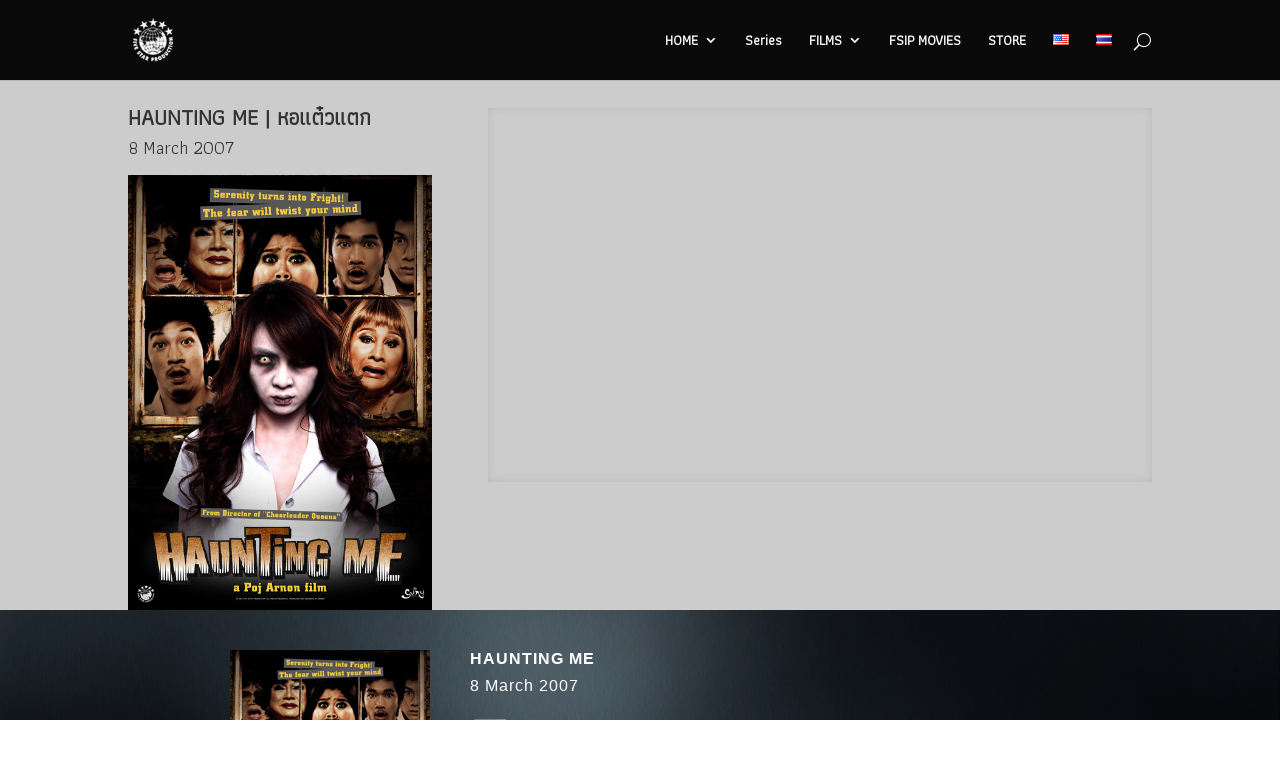

--- FILE ---
content_type: text/html; charset=UTF-8
request_url: http://www.fivestarproduction.co.th/en/haunting-me/
body_size: 68893
content:
<!DOCTYPE html>
<!--[if IE 6]>
<html id="ie6" lang="en-US">
<![endif]-->
<!--[if IE 7]>
<html id="ie7" lang="en-US">
<![endif]-->
<!--[if IE 8]>
<html id="ie8" lang="en-US">
<![endif]-->
<!--[if !(IE 6) | !(IE 7) | !(IE 8)  ]><!-->
<html lang="en-US">
<!--<![endif]-->
<head>
	<meta charset="UTF-8" />
			<link rel="canonical" href="http://www.fivestarproduction.co.th/en/haunting-me/" />
	
	<link rel="pingback" href="http://www.fivestarproduction.co.th/xmlrpc.php" />

		<!--[if lt IE 9]>
	<script src="http://www.fivestarproduction.co.th/wp-content/themes/Divi/js/html5.js" type="text/javascript"></script>
	<![endif]-->

	<script type="text/javascript">
		document.documentElement.className = 'js';
	</script>

	<title>HAUNTING ME | หอแต๋วแตกThai Movie Company | Production &amp; DistributionFIVE STAR PRODUCTION</title>
<link rel='dns-prefetch' href='//maxcdn.bootstrapcdn.com' />
<link rel='dns-prefetch' href='//fonts.googleapis.com' />
<link rel='dns-prefetch' href='//s.w.org' />
<link rel="alternate" type="application/rss+xml" title="FIVE STAR PRODUCTION &raquo; Feed" href="http://www.fivestarproduction.co.th/en/feed/" />
<link rel="alternate" type="application/rss+xml" title="FIVE STAR PRODUCTION &raquo; Comments Feed" href="http://www.fivestarproduction.co.th/en/comments/feed/" />
		<script type="text/javascript">
			window._wpemojiSettings = {"baseUrl":"https:\/\/s.w.org\/images\/core\/emoji\/2.4\/72x72\/","ext":".png","svgUrl":"https:\/\/s.w.org\/images\/core\/emoji\/2.4\/svg\/","svgExt":".svg","source":{"concatemoji":"http:\/\/www.fivestarproduction.co.th\/wp-includes\/js\/wp-emoji-release.min.js?ver=4.9.3"}};
			!function(a,b,c){function d(a,b){var c=String.fromCharCode;l.clearRect(0,0,k.width,k.height),l.fillText(c.apply(this,a),0,0);var d=k.toDataURL();l.clearRect(0,0,k.width,k.height),l.fillText(c.apply(this,b),0,0);var e=k.toDataURL();return d===e}function e(a){var b;if(!l||!l.fillText)return!1;switch(l.textBaseline="top",l.font="600 32px Arial",a){case"flag":return!(b=d([55356,56826,55356,56819],[55356,56826,8203,55356,56819]))&&(b=d([55356,57332,56128,56423,56128,56418,56128,56421,56128,56430,56128,56423,56128,56447],[55356,57332,8203,56128,56423,8203,56128,56418,8203,56128,56421,8203,56128,56430,8203,56128,56423,8203,56128,56447]),!b);case"emoji":return b=d([55357,56692,8205,9792,65039],[55357,56692,8203,9792,65039]),!b}return!1}function f(a){var c=b.createElement("script");c.src=a,c.defer=c.type="text/javascript",b.getElementsByTagName("head")[0].appendChild(c)}var g,h,i,j,k=b.createElement("canvas"),l=k.getContext&&k.getContext("2d");for(j=Array("flag","emoji"),c.supports={everything:!0,everythingExceptFlag:!0},i=0;i<j.length;i++)c.supports[j[i]]=e(j[i]),c.supports.everything=c.supports.everything&&c.supports[j[i]],"flag"!==j[i]&&(c.supports.everythingExceptFlag=c.supports.everythingExceptFlag&&c.supports[j[i]]);c.supports.everythingExceptFlag=c.supports.everythingExceptFlag&&!c.supports.flag,c.DOMReady=!1,c.readyCallback=function(){c.DOMReady=!0},c.supports.everything||(h=function(){c.readyCallback()},b.addEventListener?(b.addEventListener("DOMContentLoaded",h,!1),a.addEventListener("load",h,!1)):(a.attachEvent("onload",h),b.attachEvent("onreadystatechange",function(){"complete"===b.readyState&&c.readyCallback()})),g=c.source||{},g.concatemoji?f(g.concatemoji):g.wpemoji&&g.twemoji&&(f(g.twemoji),f(g.wpemoji)))}(window,document,window._wpemojiSettings);
		</script>
		<meta content="Divi v.3.0.14" name="generator"/><style type="text/css">
img.wp-smiley,
img.emoji {
	display: inline !important;
	border: none !important;
	box-shadow: none !important;
	height: 1em !important;
	width: 1em !important;
	margin: 0 .07em !important;
	vertical-align: -0.1em !important;
	background: none !important;
	padding: 0 !important;
}
</style>
<link rel='stylesheet' id='farbtastic-css'  href='http://www.fivestarproduction.co.th/wp-admin/css/farbtastic.min.css?ver=1.3u1' type='text/css' media='all' />
<link rel='stylesheet' id='book-a-place-jquery-ui-theme-css'  href='http://www.fivestarproduction.co.th/wp-content/plugins/book-a-place/css/jquery-ui-themes/smoothness/jquery-ui-1.10.3.custom.min.css?ver=0.6.1' type='text/css' media='all' />
<link rel='stylesheet' id='book-a-place-plugin-styles-css'  href='http://www.fivestarproduction.co.th/wp-content/plugins/book-a-place/css/public.css?ver=0.6.1' type='text/css' media='all' />
<link rel='stylesheet' id='sb_instagram_styles-css'  href='http://www.fivestarproduction.co.th/wp-content/plugins/instagram-feed/css/sb-instagram.min.css?ver=1.4.7' type='text/css' media='all' />
<link rel='stylesheet' id='sb_instagram_icons-css'  href='https://maxcdn.bootstrapcdn.com/font-awesome/4.6.3/css/font-awesome.min.css?ver=4.6.3' type='text/css' media='all' />
<link rel='stylesheet' id='seed-social-css'  href='http://www.fivestarproduction.co.th/wp-content/plugins/seed-social/seed-social.css?ver=4.9.3' type='text/css' media='all' />
<link rel='stylesheet' id='divi-fonts-css'  href='http://fonts.googleapis.com/css?family=Open+Sans:300italic,400italic,600italic,700italic,800italic,400,300,600,700,800&#038;subset=latin,latin-ext' type='text/css' media='all' />
<link rel='stylesheet' id='divi-style-css'  href='http://www.fivestarproduction.co.th/wp-content/themes/Divi/style.css?ver=3.0.14' type='text/css' media='all' />
<link rel='stylesheet' id='et-shortcodes-css-css'  href='http://www.fivestarproduction.co.th/wp-content/themes/Divi/epanel/shortcodes/css/shortcodes.css?ver=3.0.14' type='text/css' media='all' />
<link rel='stylesheet' id='et-shortcodes-responsive-css-css'  href='http://www.fivestarproduction.co.th/wp-content/themes/Divi/epanel/shortcodes/css/shortcodes_responsive.css?ver=3.0.14' type='text/css' media='all' />
<link rel='stylesheet' id='magnific-popup-css'  href='http://www.fivestarproduction.co.th/wp-content/themes/Divi/includes/builder/styles/magnific_popup.css?ver=3.0.14' type='text/css' media='all' />
<link rel='stylesheet' id='ms-main-css'  href='http://www.fivestarproduction.co.th/wp-content/plugins/masterslider/public/assets/css/masterslider.main.css?ver=2.29.0' type='text/css' media='all' />
<link rel='stylesheet' id='ms-custom-css'  href='http://www.fivestarproduction.co.th/wp-content/uploads/masterslider/custom.css?ver=253.7' type='text/css' media='all' />
<link rel='stylesheet' id='sccss_style-css'  href='http://www.fivestarproduction.co.th?sccss=1&#038;ver=4.9.3' type='text/css' media='all' />
<script type='text/javascript' src='http://www.fivestarproduction.co.th/wp-includes/js/jquery/jquery.js?ver=1.12.4'></script>
<script type='text/javascript' src='http://www.fivestarproduction.co.th/wp-includes/js/jquery/jquery-migrate.min.js?ver=1.4.1'></script>
<script type='text/javascript' src='http://www.fivestarproduction.co.th/wp-content/plugins/ultimate-landing-page-and-coming-soon-page/template/template1Script.js?ver=4.9.3'></script>
<script type='text/javascript' src='http://www.fivestarproduction.co.th/wp-content/plugins/book-a-place/js/kkcountdown.js?ver=0.6.1'></script>
<script type='text/javascript' src='http://www.fivestarproduction.co.th/wp-content/plugins/book-a-place/js/jquery.blockUI.js?ver=0.6.1'></script>
<script type='text/javascript' src='http://www.fivestarproduction.co.th/wp-includes/js/jquery/ui/core.min.js?ver=1.11.4'></script>
<script type='text/javascript' src='http://www.fivestarproduction.co.th/wp-includes/js/jquery/ui/widget.min.js?ver=1.11.4'></script>
<script type='text/javascript' src='http://www.fivestarproduction.co.th/wp-includes/js/jquery/ui/position.min.js?ver=1.11.4'></script>
<script type='text/javascript' src='http://www.fivestarproduction.co.th/wp-includes/js/jquery/ui/tooltip.min.js?ver=1.11.4'></script>
<script type='text/javascript' src='http://www.fivestarproduction.co.th/wp-includes/js/jquery/ui/button.min.js?ver=1.11.4'></script>
<script type='text/javascript' src='http://www.fivestarproduction.co.th/wp-includes/js/jquery/ui/mouse.min.js?ver=1.11.4'></script>
<script type='text/javascript' src='http://www.fivestarproduction.co.th/wp-includes/js/jquery/ui/resizable.min.js?ver=1.11.4'></script>
<script type='text/javascript' src='http://www.fivestarproduction.co.th/wp-includes/js/jquery/ui/draggable.min.js?ver=1.11.4'></script>
<script type='text/javascript' src='http://www.fivestarproduction.co.th/wp-includes/js/jquery/ui/dialog.min.js?ver=1.11.4'></script>
<script type='text/javascript'>
/* <![CDATA[ */
var bap_object = {"ajaxurl":"http:\/\/www.fivestarproduction.co.th\/wp-admin\/admin-ajax.php","loc_strings":{"please_wait":"Please wait...","checkout":"Checkout","cancel":"Cancel","ok":"Ok","set_a_place":"Set a place","change_place_status":"Change place status","change_place_price":"Change place price","update_a_place":"Update a place","unset_this_place":"Are you sure you want to unset this place?","delete_this_item":"Are you sure you want to delete this item?","scheme_show_text":"Show Scheme","scheme_hide_text":"Hide Scheme"}};
/* ]]> */
</script>
<script type='text/javascript' src='http://www.fivestarproduction.co.th/wp-content/plugins/book-a-place/js/public.js?ver=0.6.1'></script>
<link rel='https://api.w.org/' href='http://www.fivestarproduction.co.th/wp-json/' />
<link rel="EditURI" type="application/rsd+xml" title="RSD" href="http://www.fivestarproduction.co.th/xmlrpc.php?rsd" />
<link rel="wlwmanifest" type="application/wlwmanifest+xml" href="http://www.fivestarproduction.co.th/wp-includes/wlwmanifest.xml" /> 
<meta name="generator" content="WordPress 4.9.3" />
<link rel="canonical" href="http://www.fivestarproduction.co.th/en/haunting-me/" />
<link rel='shortlink' href='http://www.fivestarproduction.co.th/?p=6408' />
<link rel="alternate" type="application/json+oembed" href="http://www.fivestarproduction.co.th/wp-json/oembed/1.0/embed?url=http%3A%2F%2Fwww.fivestarproduction.co.th%2Fen%2Fhaunting-me%2F" />
<link rel="alternate" type="text/xml+oembed" href="http://www.fivestarproduction.co.th/wp-json/oembed/1.0/embed?url=http%3A%2F%2Fwww.fivestarproduction.co.th%2Fen%2Fhaunting-me%2F&#038;format=xml" />
<meta name="generator" content="Site Kit by Google 1.38.0" /><script>var ms_grabbing_curosr='http://www.fivestarproduction.co.th/wp-content/plugins/masterslider/public/assets/css/common/grabbing.cur',ms_grab_curosr='http://www.fivestarproduction.co.th/wp-content/plugins/masterslider/public/assets/css/common/grab.cur';</script>
<meta name="generator" content="MasterSlider 2.29.0 - Responsive Touch Image Slider" />
<meta property="og:url" content="http://www.fivestarproduction.co.th/haunting-me" />
<meta property="og:type" content="article" />
<meta property="og:title" content="HAUNTING ME | หอแต๋วแตก" />
<meta property="og:description" content="" />
<meta property="og:image" content="" /><link rel="alternate" href="http://www.fivestarproduction.co.th/en/haunting-me/" hreflang="en" />
<link rel="alternate" href="http://www.fivestarproduction.co.th/%e0%b8%ab%e0%b8%ad%e0%b9%81%e0%b8%95%e0%b9%8b%e0%b8%a7%e0%b9%81%e0%b8%95%e0%b8%81/" hreflang="th" />
<meta name="viewport" content="width=device-width, initial-scale=1.0, maximum-scale=1.0, user-scalable=0" />		<style id="theme-customizer-css">
					@media only screen and ( min-width: 767px ) {
				body, .et_pb_column_1_2 .et_quote_content blockquote cite, .et_pb_column_1_2 .et_link_content a.et_link_main_url, .et_pb_column_1_3 .et_quote_content blockquote cite, .et_pb_column_3_8 .et_quote_content blockquote cite, .et_pb_column_1_4 .et_quote_content blockquote cite, .et_pb_blog_grid .et_quote_content blockquote cite, .et_pb_column_1_3 .et_link_content a.et_link_main_url, .et_pb_column_3_8 .et_link_content a.et_link_main_url, .et_pb_column_1_4 .et_link_content a.et_link_main_url, .et_pb_blog_grid .et_link_content a.et_link_main_url, body .et_pb_bg_layout_light .et_pb_post p,  body .et_pb_bg_layout_dark .et_pb_post p { font-size: 16px; }
				.et_pb_slide_content, .et_pb_best_value { font-size: 18px; }
			}
							body { color: #0a0a0a; }
											.woocommerce #respond input#submit, .woocommerce-page #respond input#submit, .woocommerce #content input.button, .woocommerce-page #content input.button, .woocommerce-message, .woocommerce-error, .woocommerce-info { background: #ba6f0d !important; }
			#et_search_icon:hover, .mobile_menu_bar:before, .mobile_menu_bar:after, .et_toggle_slide_menu:after, .et-social-icon a:hover, .et_pb_sum, .et_pb_pricing li a, .et_pb_pricing_table_button, .et_overlay:before, .entry-summary p.price ins, .woocommerce div.product span.price, .woocommerce-page div.product span.price, .woocommerce #content div.product span.price, .woocommerce-page #content div.product span.price, .woocommerce div.product p.price, .woocommerce-page div.product p.price, .woocommerce #content div.product p.price, .woocommerce-page #content div.product p.price, .et_pb_member_social_links a:hover, .woocommerce .star-rating span:before, .woocommerce-page .star-rating span:before, .et_pb_widget li a:hover, .et_pb_filterable_portfolio .et_pb_portfolio_filters li a.active, .et_pb_filterable_portfolio .et_pb_portofolio_pagination ul li a.active, .et_pb_gallery .et_pb_gallery_pagination ul li a.active, .wp-pagenavi span.current, .wp-pagenavi a:hover, .nav-single a, .posted_in a { color: #ba6f0d; }
			.et_pb_contact_submit, .et_password_protected_form .et_submit_button, .et_pb_bg_layout_light .et_pb_newsletter_button, .comment-reply-link, .form-submit input, .et_pb_bg_layout_light .et_pb_promo_button, .et_pb_bg_layout_light .et_pb_more_button, .woocommerce a.button.alt, .woocommerce-page a.button.alt, .woocommerce button.button.alt, .woocommerce-page button.button.alt, .woocommerce input.button.alt, .woocommerce-page input.button.alt, .woocommerce #respond input#submit.alt, .woocommerce-page #respond input#submit.alt, .woocommerce #content input.button.alt, .woocommerce-page #content input.button.alt, .woocommerce a.button, .woocommerce-page a.button, .woocommerce button.button, .woocommerce-page button.button, .woocommerce input.button, .woocommerce-page input.button { color: #ba6f0d; }
			.footer-widget h4 { color: #ba6f0d; }
			.et-search-form, .nav li ul, .et_mobile_menu, .footer-widget li:before, .et_pb_pricing li:before, blockquote { border-color: #ba6f0d; }
			.et_pb_counter_amount, .et_pb_featured_table .et_pb_pricing_heading, .et_quote_content, .et_link_content, .et_audio_content, .et_pb_post_slider.et_pb_bg_layout_dark, .et_slide_in_menu_container { background-color: #ba6f0d; }
									a { color: #cc961a; }
							#main-header, #main-header .nav li ul, .et-search-form, #main-header .et_mobile_menu { background-color: #0a0a0a; }
									.nav li ul { border-color: #ff9e30; }
							#top-header, #et-secondary-nav li ul { background-color: #ba6f0d; }
													.et_header_style_centered .mobile_nav .select_page, .et_header_style_split .mobile_nav .select_page, .et_nav_text_color_light #top-menu > li > a, .et_nav_text_color_dark #top-menu > li > a, #top-menu a, .et_mobile_menu li a, .et_nav_text_color_light .et_mobile_menu li a, .et_nav_text_color_dark .et_mobile_menu li a, #et_search_icon:before, .et_search_form_container input, span.et_close_search_field:after, #et-top-navigation .et-cart-info { color: #ffffff; }
			.et_search_form_container input::-moz-placeholder { color: #ffffff; }
			.et_search_form_container input::-webkit-input-placeholder { color: #ffffff; }
			.et_search_form_container input:-ms-input-placeholder { color: #ffffff; }
								
		
					#top-menu li.current-menu-ancestor > a, #top-menu li.current-menu-item > a,
			.et_color_scheme_red #top-menu li.current-menu-ancestor > a, .et_color_scheme_red #top-menu li.current-menu-item > a,
			.et_color_scheme_pink #top-menu li.current-menu-ancestor > a, .et_color_scheme_pink #top-menu li.current-menu-item > a,
			.et_color_scheme_orange #top-menu li.current-menu-ancestor > a, .et_color_scheme_orange #top-menu li.current-menu-item > a,
			.et_color_scheme_green #top-menu li.current-menu-ancestor > a, .et_color_scheme_green #top-menu li.current-menu-item > a { color: #ffb330; }
													#main-footer .footer-widget h4 { color: #ba6f0d; }
							.footer-widget li:before { border-color: #ba6f0d; }
							.footer-widget, .footer-widget li, .footer-widget li a, #footer-info { font-size: 13px; }
				.footer-widget .et_pb_widget div, .footer-widget .et_pb_widget ul, .footer-widget .et_pb_widget ol, .footer-widget .et_pb_widget label { line-height: 1.7em ; }#footer-widgets .footer-widget li:before { top: 8.05px; }										
		
																														
		@media only screen and ( min-width: 981px ) {
							.et_pb_section { padding: 0% 0; }
				.et_pb_section.et_pb_section_first { padding-top: inherit; }
				.et_pb_fullwidth_section { padding: 0; }
																																		.et_header_style_centered.et_hide_primary_logo #main-header:not(.et-fixed-header) .logo_container, .et_header_style_centered.et_hide_fixed_logo #main-header.et-fixed-header .logo_container { height: 11.88px; }
																.et-fixed-header#top-header, .et-fixed-header#top-header #et-secondary-nav li ul { background-color: #ba6f0d; }
																.et-fixed-header #top-menu a, .et-fixed-header #et_search_icon:before, .et-fixed-header #et_top_search .et-search-form input, .et-fixed-header .et_search_form_container input, .et-fixed-header .et_close_search_field:after, .et-fixed-header #et-top-navigation .et-cart-info { color: #ffffff !important; }
				.et-fixed-header .et_search_form_container input::-moz-placeholder { color: #ffffff !important; }
				.et-fixed-header .et_search_form_container input::-webkit-input-placeholder { color: #ffffff !important; }
				.et-fixed-header .et_search_form_container input:-ms-input-placeholder { color: #ffffff !important; }
										.et-fixed-header #top-menu li.current-menu-ancestor > a,
				.et-fixed-header #top-menu li.current-menu-item > a { color: #ffb330 !important; }
						
					}
		@media only screen and ( min-width: 1350px) {
			.et_pb_row { padding: 27px 0; }
			.et_pb_section { padding: 0px 0; }
			.single.et_pb_pagebuilder_layout.et_full_width_page .et_post_meta_wrapper { padding-top: 81px; }
			.et_pb_section.et_pb_section_first { padding-top: inherit; }
			.et_pb_fullwidth_section { padding: 0; }
		}
		@media only screen and ( max-width: 980px ) {
																			.et_pb_section { padding: 0px 0; }
				.et_pb_section.et_pb_section_first { padding-top: inherit; }
				.et_pb_section.et_pb_fullwidth_section { padding: 0; }
										.et_pb_row, .et_pb_column .et_pb_row_inner { padding: 0px 0 !important; }
					}
		@media only screen and ( max-width: 767px ) {
																.et_pb_row, .et_pb_column .et_pb_row_inner { padding: 5px 0 !important; }
					}
	</style>

	
	
	<style id="module-customizer-css">
			</style>

	<link rel="shortcut icon" href="http://www.fivestarproduction.co.th/wp-content/uploads/2016/08/logofivestar-1.png" />		<style type="text/css">.recentcomments a{display:inline !important;padding:0 !important;margin:0 !important;}</style>
		<meta name="twitter:widgets:link-color" content="#000000" /><meta name="twitter:widgets:border-color" content="#000000" /><meta name="twitter:partner" content="tfwp" /><link href="https://fonts.googleapis.com/css?family=Athiti" rel="stylesheet">
<script data-ad-client="ca-pub-1965596171423972" async src="https://pagead2.googlesyndication.com/pagead/js/adsbygoogle.js"></script>

<link rel="icon" href="http://www.fivestarproduction.co.th/wp-content/uploads/09_logo_fivestar_th_black.png" sizes="32x32" />
<link rel="icon" href="http://www.fivestarproduction.co.th/wp-content/uploads/09_logo_fivestar_th_black.png" sizes="192x192" />
<link rel="apple-touch-icon-precomposed" href="http://www.fivestarproduction.co.th/wp-content/uploads/09_logo_fivestar_th_black.png" />
<meta name="msapplication-TileImage" content="http://www.fivestarproduction.co.th/wp-content/uploads/09_logo_fivestar_th_black.png" />

<meta name="twitter:card" content="summary" /><meta name="twitter:title" content="HAUNTING ME | หอแต๋วแตก" /><meta name="twitter:site" content="@fivestar_movies" /><meta name="twitter:image" content="http://www.fivestarproduction.co.th/wp-content/uploads/0240_HAUNTINGME_h_05.jpg" /><meta name="twitter:image:width" content="500" /><meta name="twitter:image:height" content="715" />
<style type="text/css" id="et-custom-css">
/*body{font-family: 'Athiti', sans-serif;}
h1{font-family: 'Athiti', sans-serif;}
*/

body{
	font-family: 'Athiti', sans-serif;
	font-size: 1em;
}
.et_pb_post &amp;gt; a img {
float: left;
margin-right: 4%;
width: 40% ;
}
#page-container .et_pb_post {
clear: both !important;
float: none !important;
margin: 0 !important;
}
</style></head>
<body class="page-template-default page page-id-6408 _masterslider _msp_version_2.29.0 et_pb_button_helper_class et_fixed_nav et_show_nav et_cover_background et_pb_gutter osx et_pb_gutters3 et_primary_nav_dropdown_animation_fade et_secondary_nav_dropdown_animation_fade et_pb_footer_columns_2_3__1_3 et_header_style_left et_pb_pagebuilder_layout et_right_sidebar et_divi_theme chrome">
	<div id="page-container">

	
	
		<header id="main-header" data-height-onload="66">
			<div class="container clearfix et_menu_container">
							<div class="logo_container">
					<span class="logo_helper"></span>
					<a href="http://www.fivestarproduction.co.th/en/main/">
						<img src="http://www.fivestarproduction.co.th/wp-content/uploads/09_logo_fivestar.png" alt="FIVE STAR PRODUCTION" id="logo" data-height-percentage="54" />
					</a>
				</div>
				<div id="et-top-navigation" data-height="66" data-fixed-height="40">
											<nav id="top-menu-nav">
						<ul id="top-menu" class="nav"><li id="menu-item-3173" class="menu-item menu-item-type-custom menu-item-object-custom menu-item-has-children menu-item-3173"><a href="http://www.fivestarproduction.co.th">HOME</a>
<ul class="sub-menu">
	<li id="menu-item-3171" class="menu-item menu-item-type-custom menu-item-object-custom menu-item-3171"><a href="http://www.fivestarproduction.co.th/about-us">About Us</a></li>
	<li id="menu-item-3172" class="menu-item menu-item-type-custom menu-item-object-custom menu-item-3172"><a href="http://www.fivestarproduction.co.th/news-activity/">News &#038; Activities</a></li>
	<li id="menu-item-3174" class="menu-item menu-item-type-custom menu-item-object-custom menu-item-3174"><a href="http://www.fivestarproduction.co.th/en/csr-en/%20">CSR</a></li>
	<li id="menu-item-3176" class="menu-item menu-item-type-custom menu-item-object-custom menu-item-3176"><a href="http://www.fivestarproduction.co.th/contact-us/">Contact Us</a></li>
</ul>
</li>
<li id="menu-item-20140" class="menu-item menu-item-type-post_type menu-item-object-page menu-item-20140"><a href="http://www.fivestarproduction.co.th/en/series/">Series</a></li>
<li id="menu-item-3177" class="menu-item menu-item-type-custom menu-item-object-custom menu-item-has-children menu-item-3177"><a href="http://www.fivestarproduction.co.th/latest-movies">FILMS</a>
<ul class="sub-menu">
	<li id="menu-item-3178" class="menu-item menu-item-type-custom menu-item-object-custom menu-item-3178"><a href="http://www.fivestarproduction.co.th/latest-movies">Latest Movies</a></li>
	<li id="menu-item-3179" class="menu-item menu-item-type-custom menu-item-object-custom menu-item-3179"><a href="http://www.fivestarproduction.co.th/fivestarmovies">Five Star Movies</a></li>
</ul>
</li>
<li id="menu-item-20640" class="menu-item menu-item-type-post_type menu-item-object-page menu-item-20640"><a href="http://www.fivestarproduction.co.th/en/fsip-movies-en/">FSIP MOVIES</a></li>
<li id="menu-item-3180" class="menu-item menu-item-type-custom menu-item-object-custom menu-item-3180"><a href="http://www.welovefivestar.com/">STORE</a></li>
<li id="menu-item-4369-en" class="lang-item lang-item-41 lang-item-en lang-item-first current-lang menu-item menu-item-type-custom menu-item-object-custom menu-item-4369-en"><a href="http://www.fivestarproduction.co.th/en/haunting-me/" hreflang="en-US" lang="en-US"><img src="[data-uri]" title="English" alt="English" /></a></li>
<li id="menu-item-4369-th" class="lang-item lang-item-44 lang-item-th menu-item menu-item-type-custom menu-item-object-custom menu-item-4369-th"><a href="http://www.fivestarproduction.co.th/%e0%b8%ab%e0%b8%ad%e0%b9%81%e0%b8%95%e0%b9%8b%e0%b8%a7%e0%b9%81%e0%b8%95%e0%b8%81/" hreflang="th" lang="th"><img src="[data-uri]" title="ไทย" alt="ไทย" /></a></li>
</ul>						</nav>
					
					
					
										<div id="et_top_search">
						<span id="et_search_icon"></span>
					</div>
					
					<div id="et_mobile_nav_menu">
				<div class="mobile_nav closed">
					<span class="select_page">Select Page</span>
					<span class="mobile_menu_bar mobile_menu_bar_toggle"></span>
				</div>
			</div>				</div> <!-- #et-top-navigation -->
			</div> <!-- .container -->
			<div class="et_search_outer">
				<div class="container et_search_form_container">
					<form role="search" method="get" class="et-search-form" action="http://www.fivestarproduction.co.th/en/main/">
					<input type="search" class="et-search-field" placeholder="Search &hellip;" value="" name="s" title="Search for:" />					</form>
					<span class="et_close_search_field"></span>
				</div>
			</div>
		</header> <!-- #main-header -->

		<div id="et-main-area">
<div id="main-content">


			
				<article id="post-6408" class="post-6408 page type-page status-publish hentry">

				
					<div class="entry-content">
					<div class="et_pb_section  et_pb_section_0 et_pb_with_background et_section_specialty">
				
				<div class="et_pb_row">
					
					<div class="et_pb_column et_pb_column_1_3  et_pb_column_0">
				
				<div class="et_pb_text et_pb_module et_pb_bg_layout_light et_pb_text_align_left  et_pb_text_0">
				
<p><strong> </strong></p>
<h2><strong>HAUNTING ME | หอแต๋วแตก</strong></h2>
<h4>8 March 2007</h4>

			</div> <!-- .et_pb_text --><div class="et_pb_module et-waypoint et_pb_image et_pb_animation_off et_pb_image_0 et_always_center_on_mobile">
				<img src="http://www.fivestarproduction.co.th/wp-content/uploads/0240_HAUNTINGME_h_05.jpg" alt="" />
			
			</div>
			</div> <!-- .et_pb_column --><div class="et_pb_column et_pb_column_2_3  et_pb_column_1 et_pb_specialty_column">
				
				<div class=" et_pb_row_inner et_pb_row_inner_0">
				<div class="et_pb_column et_pb_column_4_4 et_pb_column_inner  et_pb_column_inner_0">
				
				<div class="et_pb_module et_pb_video_slider  et_pb_video_slider_0">
				<div class="et_pb_slider et_pb_preload et_pb_slider_carousel et_pb_slider_no_pagination et_pb_controls_light">
					<div class="et_pb_slides">
						 <div class="et_pb_slide et_pb_bg_layout_dark" data-image="http://www.fivestarproduction.co.th/wp-content/uploads/240_hauntingme_thumbnail_en_01.jpg">
				<div class="et_pb_video_wrap">
				<div class="et_pb_video_box">
					<iframe width="1080" height="608" src="https://www.youtube.com/embed/xt49Av7zOfs?feature=oembed" frameborder="0" allow="accelerometer; autoplay; clipboard-write; encrypted-media; gyroscope; picture-in-picture; web-share" referrerpolicy="strict-origin-when-cross-origin" allowfullscreen title="ตัวอย่างภาพยนตร์เรื่อง หอแต๋วแตก Haunting Me (Official Trailer HD)"></iframe>
				</div>
				
			</div>
			</div> <!-- .et_pb_slide -->
			 
					</div> <!-- .et_pb_slides -->
				</div> <!-- .et_pb_slider -->
			</div> <!-- .et_pb_video_slider -->
			
			</div> <!-- .et_pb_column -->
			</div> <!-- .et_pb_row_inner -->
			</div> <!-- .et_pb_column -->
				</div> <!-- .et_pb_row -->
			</div> <!-- .et_pb_section --><div class="et_pb_section  et_pb_section_1 et_pb_with_background et_section_specialty">
				
				<div class="et_pb_row et_pb_gutters1">
					
					<div class="et_pb_column et_pb_column_1_3  et_pb_column_2">
				
				<div class="et_pb_module et-waypoint et_pb_image et_pb_animation_off et_pb_image_1 et_always_center_on_mobile">
				<img src="http://www.fivestarproduction.co.th/wp-content/uploads/0240_HAUNTINGME_poster_small_05.jpg" alt="" />
			
			</div><div class="et_pb_text et_pb_module et_pb_bg_layout_light et_pb_text_align_left  et_pb_text_1">
				
<p>&nbsp;</p>

			</div> <!-- .et_pb_text -->
			</div> <!-- .et_pb_column --><div class="et_pb_column et_pb_column_2_3  et_pb_column_3 et_pb_specialty_column">
				
				<div class=" et_pb_row_inner et_pb_row_inner_1 et_pb_gutters1">
				<div class="et_pb_column et_pb_column_4_4 et_pb_column_inner  et_pb_column_inner_1">
				
				<div class="et_pb_text et_pb_module et_pb_bg_layout_light et_pb_text_align_left  et_pb_text_2">
				
<p><span style="color: #ffffff;"><strong>HAUNTING ME<br />
</strong>8 March 2007</span></p>

			</div> <!-- .et_pb_text --><div class="et_pb_text et_pb_module et_pb_bg_layout_light et_pb_text_align_left  et_pb_text_3">
				
<p><img class="alignnone size-full wp-image-4205" src="http://www.fivestarproduction.co.th/wp-content/uploads/2016/05/HDLOGO_G30.png" alt="HDLOGO_G30" width="40" height="30" /></p>

			</div> <!-- .et_pb_text --><div class="et_pb_text et_pb_module et_pb_bg_layout_light et_pb_text_align_left  et_pb_text_4">
				
<p><strong><span style="color: #dbdbdb;">Synopsis :</span></strong></p>
<p><span style="color: #dbdbdb;">The energetic life of young men, the innocence of love, results in death and vengeance that spread throughout the dorm. A ghoulish female spirit begins her haunting. A tale of fright unfolds. </span></p>

			</div> <!-- .et_pb_text --><div class="et_pb_module et_pb_toggle et_pb_toggle_close  et_pb_toggle_0 et_pb_toggle_item">
				<h5 class="et_pb_toggle_title">see more</h5>
				<div class="et_pb_toggle_content clearfix">
					
<p><span style="color: #dbdbdb;">3 cherry transvestites have joined up to open a dormitory in hopes of becoming ric. The business was going well until all hell breaks loose in this horror comedy tale.</span></p>
<p>But then the unexplainable begins to show itself when a sexy young innocent girl falls victim to a sexual orgy. Added to that, her sexual innocence is recorded on a camcorder by the rapists fall all to see. She dies afterwards from a terrible accident.</p>
<p>At the same time, a tenant by the name of Pancake (a high profile female) dies of an unexplainable death. This is not the end of tragic story, but the beginning of vengeance and pain from the spirits of the deceased. The tortured souls haunt the tenants of the dormitory with all their frightening and ghoulish ways. The problem not only plagues the tenants, but also the 3 transvestite owners. There is only one way to fix the situation, and that is to find a witch doctor to rid of the tormented spirits.</p>
<p>Their plan is foiled, as the spirits turn out stronger than expected. The 3 transvestites must then combine and face the fact that they must handle the situation themselves and regain control over their dormitory.</p>
<p>&nbsp;</p>
<p><span style="color: #dbdbdb;"><strong><span style="color: #808080;">DIRECTED BY:</span><br />
</strong>Poj Arnon</span><br />
<span style="color: #dbdbdb;"> <strong><span style="color: #808080;"> STAR:</span><br />
</strong>Ekachai Sriwichai, A. Yingsuk Jonglertjetsadawong, Jaturong Mokjok, Ko-Tee Aramboy, Nakarin Kangwanchokchai, Weeradis Srimalai, Ratchanon Suprakorb, Panwad Hemmanee, Sukontawa Kerdnimitr<br />
</span><br />
<span style="color: #dbdbdb;"> <strong><span style="color: #808080;"> RELEASE DATE:</span><br />
</strong>8 March 2007</span><br />
<span style="color: #dbdbdb;"><strong><span style="color: #808080;">GENRE:</span><br />
</strong>Comedy</span><br />
<span style="color: #808080;"> <strong> Duration (mins):</strong></span> 90</p>

				</div> <!-- .et_pb_toggle_content -->
			</div> <!-- .et_pb_toggle -->
			</div> <!-- .et_pb_column -->
			</div> <!-- .et_pb_row_inner -->
			</div> <!-- .et_pb_column -->
				</div> <!-- .et_pb_row -->
			</div> <!-- .et_pb_section --><div class="et_pb_section  et_pb_section_2 et_pb_with_background et_section_regular">
				
				
					
					<div class=" et_pb_row et_pb_row_0 et_pb_gutters2">
				
				<div class="et_pb_column et_pb_column_4_4  et_pb_column_4">
				
				<div class="et_pb_text et_pb_module et_pb_bg_layout_light et_pb_text_align_left  et_pb_text_5">
				
<h3><strong>GALLERY</strong></h3>

			</div> <!-- .et_pb_text --><div class="et_pb_module et_pb_space et_pb_divider et_pb_divider_0"></div><div class="et_pb_module et_pb_gallery et_pb_gallery_0 et_pb_gallery_grid et_pb_bg_layout_light clearfix">
				<div class="et_pb_gallery_items et_post_gallery" data-per_page="4"><div class="et_pb_gallery_item et_pb_grid_item et_pb_bg_layout_light">
				<div class='et_pb_gallery_image landscape'>
					<a href="http://www.fivestarproduction.co.th/wp-content/uploads/0240_HAUNTINGME_galley_01-1.jpg" title="0240_HAUNTINGME_galley_01">
					<img src="http://www.fivestarproduction.co.th/wp-content/uploads/0240_HAUNTINGME_galley_01-1-400x284.jpg" alt="0240_HAUNTINGME_galley_01" />
					<span class="et_overlay"></span>
				</a>
				</div></div><div class="et_pb_gallery_item et_pb_grid_item et_pb_bg_layout_light">
				<div class='et_pb_gallery_image landscape'>
					<a href="http://www.fivestarproduction.co.th/wp-content/uploads/0240_HAUNTINGME_galley_02-1.jpg" title="0240_HAUNTINGME_galley_02">
					<img src="http://www.fivestarproduction.co.th/wp-content/uploads/0240_HAUNTINGME_galley_02-1-400x284.jpg" alt="0240_HAUNTINGME_galley_02" />
					<span class="et_overlay"></span>
				</a>
				</div></div><div class="et_pb_gallery_item et_pb_grid_item et_pb_bg_layout_light">
				<div class='et_pb_gallery_image landscape'>
					<a href="http://www.fivestarproduction.co.th/wp-content/uploads/0240_HAUNTINGME_galley_03-1.jpg" title="0240_HAUNTINGME_galley_03">
					<img src="http://www.fivestarproduction.co.th/wp-content/uploads/0240_HAUNTINGME_galley_03-1-400x284.jpg" alt="0240_HAUNTINGME_galley_03" />
					<span class="et_overlay"></span>
				</a>
				</div></div><div class="et_pb_gallery_item et_pb_grid_item et_pb_bg_layout_light">
				<div class='et_pb_gallery_image landscape'>
					<a href="http://www.fivestarproduction.co.th/wp-content/uploads/0240_HAUNTINGME_galley_04-1.jpg" title="0240_HAUNTINGME_galley_04">
					<img src="http://www.fivestarproduction.co.th/wp-content/uploads/0240_HAUNTINGME_galley_04-1-400x284.jpg" alt="0240_HAUNTINGME_galley_04" />
					<span class="et_overlay"></span>
				</a>
				</div></div><div class="et_pb_gallery_item et_pb_grid_item et_pb_bg_layout_light">
				<div class='et_pb_gallery_image landscape'>
					<a href="http://www.fivestarproduction.co.th/wp-content/uploads/0240_HAUNTINGME_galley_06-1.jpg" title="0240_HAUNTINGME_galley_06">
					<img src="http://www.fivestarproduction.co.th/wp-content/uploads/0240_HAUNTINGME_galley_06-1-400x284.jpg" alt="0240_HAUNTINGME_galley_06" />
					<span class="et_overlay"></span>
				</a>
				</div></div><div class="et_pb_gallery_item et_pb_grid_item et_pb_bg_layout_light">
				<div class='et_pb_gallery_image landscape'>
					<a href="http://www.fivestarproduction.co.th/wp-content/uploads/0240_HAUNTINGME_galley_07-1.jpg" title="0240_HAUNTINGME_galley_07">
					<img src="http://www.fivestarproduction.co.th/wp-content/uploads/0240_HAUNTINGME_galley_07-1-400x284.jpg" alt="0240_HAUNTINGME_galley_07" />
					<span class="et_overlay"></span>
				</a>
				</div></div><div class="et_pb_gallery_item et_pb_grid_item et_pb_bg_layout_light">
				<div class='et_pb_gallery_image landscape'>
					<a href="http://www.fivestarproduction.co.th/wp-content/uploads/0240_HAUNTINGME_galley_08-1.jpg" title="0240_HAUNTINGME_galley_08">
					<img src="http://www.fivestarproduction.co.th/wp-content/uploads/0240_HAUNTINGME_galley_08-1-400x284.jpg" alt="0240_HAUNTINGME_galley_08" />
					<span class="et_overlay"></span>
				</a>
				</div></div><div class="et_pb_gallery_item et_pb_grid_item et_pb_bg_layout_light">
				<div class='et_pb_gallery_image landscape'>
					<a href="http://www.fivestarproduction.co.th/wp-content/uploads/0240_HAUNTINGME_galley_09-1.jpg" title="0240_HAUNTINGME_galley_09">
					<img src="http://www.fivestarproduction.co.th/wp-content/uploads/0240_HAUNTINGME_galley_09-1-400x284.jpg" alt="0240_HAUNTINGME_galley_09" />
					<span class="et_overlay"></span>
				</a>
				</div></div><div class="et_pb_gallery_item et_pb_grid_item et_pb_bg_layout_light">
				<div class='et_pb_gallery_image landscape'>
					<a href="http://www.fivestarproduction.co.th/wp-content/uploads/0240_HAUNTINGME_galley_010-1.jpg" title="0240_HAUNTINGME_galley_010">
					<img src="http://www.fivestarproduction.co.th/wp-content/uploads/0240_HAUNTINGME_galley_010-1-400x284.jpg" alt="0240_HAUNTINGME_galley_010" />
					<span class="et_overlay"></span>
				</a>
				</div></div><div class="et_pb_gallery_item et_pb_grid_item et_pb_bg_layout_light">
				<div class='et_pb_gallery_image landscape'>
					<a href="http://www.fivestarproduction.co.th/wp-content/uploads/0240_HAUNTINGME_galley_011-1.jpg" title="0240_HAUNTINGME_galley_011">
					<img src="http://www.fivestarproduction.co.th/wp-content/uploads/0240_HAUNTINGME_galley_011-1-400x284.jpg" alt="0240_HAUNTINGME_galley_011" />
					<span class="et_overlay"></span>
				</a>
				</div></div><div class="et_pb_gallery_item et_pb_grid_item et_pb_bg_layout_light">
				<div class='et_pb_gallery_image landscape'>
					<a href="http://www.fivestarproduction.co.th/wp-content/uploads/0240_HAUNTINGME_galley_012-1.jpg" title="0240_HAUNTINGME_galley_012">
					<img src="http://www.fivestarproduction.co.th/wp-content/uploads/0240_HAUNTINGME_galley_012-1-400x284.jpg" alt="0240_HAUNTINGME_galley_012" />
					<span class="et_overlay"></span>
				</a>
				</div></div></div><!-- .et_pb_gallery_items --><div class='et_pb_gallery_pagination'></div></div><!-- .et_pb_gallery -->
			</div> <!-- .et_pb_column -->
					
			</div> <!-- .et_pb_row -->
				
			</div> <!-- .et_pb_section --><div class="et_pb_section  et_pb_section_3 et_pb_with_background et_section_regular">
				
				
					
					<div class=" et_pb_row et_pb_row_1 et_pb_gutters2">
				
				<div class="et_pb_column et_pb_column_4_4  et_pb_column_5">
				
				<div class="et_pb_text et_pb_module et_pb_bg_layout_light et_pb_text_align_left  et_pb_text_6">
				
<h3><strong>GALLERY</strong></h3>

			</div> <!-- .et_pb_text --><div class="et_pb_module et_pb_space et_pb_divider et_pb_divider_1"></div><div class="et_pb_text et_pb_module et_pb_bg_layout_light et_pb_text_align_left  et_pb_text_7">
				

		<!-- MasterSlider -->
		<div id="P_MS696f6e54d2215" class="master-slider-parent ms-parent-id-706" style="max-width:1200px;"  >

			
			<!-- MasterSlider Main -->
			<div id="MS696f6e54d2215" class="master-slider ms-skin-default" >
				 				 
			<div  class="ms-slide" data-delay="3" data-fill-mode="fill"  >
					<img src="http://www.fivestarproduction.co.th/wp-content/plugins/masterslider/public/assets/css/blank.gif" alt="" title="0240_HAUNTINGME_galley_01" data-src="http://www.fivestarproduction.co.th/wp-content/uploads/0240_HAUNTINGME_galley_01.jpg" />


				</div>
			<div  class="ms-slide" data-delay="3" data-fill-mode="fill"  >
					<img src="http://www.fivestarproduction.co.th/wp-content/plugins/masterslider/public/assets/css/blank.gif" alt="" title="0240_HAUNTINGME_galley_02" data-src="http://www.fivestarproduction.co.th/wp-content/uploads/0240_HAUNTINGME_galley_02.jpg" />


				</div>
			<div  class="ms-slide" data-delay="3" data-fill-mode="fill"  >
					<img src="http://www.fivestarproduction.co.th/wp-content/plugins/masterslider/public/assets/css/blank.gif" alt="" title="0240_HAUNTINGME_galley_03" data-src="http://www.fivestarproduction.co.th/wp-content/uploads/0240_HAUNTINGME_galley_03.jpg" />


				</div>
			<div  class="ms-slide" data-delay="3" data-fill-mode="fill"  >
					<img src="http://www.fivestarproduction.co.th/wp-content/plugins/masterslider/public/assets/css/blank.gif" alt="" title="0240_HAUNTINGME_galley_04" data-src="http://www.fivestarproduction.co.th/wp-content/uploads/0240_HAUNTINGME_galley_04.jpg" />


				</div>
			<div  class="ms-slide" data-delay="3" data-fill-mode="fill"  >
					<img src="http://www.fivestarproduction.co.th/wp-content/plugins/masterslider/public/assets/css/blank.gif" alt="" title="0240_HAUNTINGME_galley_06" data-src="http://www.fivestarproduction.co.th/wp-content/uploads/0240_HAUNTINGME_galley_06.jpg" />


				</div>
			<div  class="ms-slide" data-delay="3" data-fill-mode="fill"  >
					<img src="http://www.fivestarproduction.co.th/wp-content/plugins/masterslider/public/assets/css/blank.gif" alt="" title="0240_HAUNTINGME_galley_07" data-src="http://www.fivestarproduction.co.th/wp-content/uploads/0240_HAUNTINGME_galley_07.jpg" />


				</div>
			<div  class="ms-slide" data-delay="3" data-fill-mode="fill"  >
					<img src="http://www.fivestarproduction.co.th/wp-content/plugins/masterslider/public/assets/css/blank.gif" alt="" title="0240_HAUNTINGME_galley_08" data-src="http://www.fivestarproduction.co.th/wp-content/uploads/0240_HAUNTINGME_galley_08.jpg" />


				</div>
			<div  class="ms-slide" data-delay="3" data-fill-mode="fill"  >
					<img src="http://www.fivestarproduction.co.th/wp-content/plugins/masterslider/public/assets/css/blank.gif" alt="" title="0240_HAUNTINGME_galley_09" data-src="http://www.fivestarproduction.co.th/wp-content/uploads/0240_HAUNTINGME_galley_09.jpg" />


				</div>
			<div  class="ms-slide" data-delay="3" data-fill-mode="fill"  >
					<img src="http://www.fivestarproduction.co.th/wp-content/plugins/masterslider/public/assets/css/blank.gif" alt="" title="0240_HAUNTINGME_galley_010" data-src="http://www.fivestarproduction.co.th/wp-content/uploads/0240_HAUNTINGME_galley_010.jpg" />


				</div>
			<div  class="ms-slide" data-delay="3" data-fill-mode="fill"  >
					<img src="http://www.fivestarproduction.co.th/wp-content/plugins/masterslider/public/assets/css/blank.gif" alt="" title="0240_HAUNTINGME_galley_011" data-src="http://www.fivestarproduction.co.th/wp-content/uploads/0240_HAUNTINGME_galley_011.jpg" />


				</div>
			<div  class="ms-slide" data-delay="3" data-fill-mode="fill"  >
					<img src="http://www.fivestarproduction.co.th/wp-content/plugins/masterslider/public/assets/css/blank.gif" alt="" title="0240_HAUNTINGME_galley_012" data-src="http://www.fivestarproduction.co.th/wp-content/uploads/0240_HAUNTINGME_galley_012.jpg" />


				</div>

			</div>
			<!-- END MasterSlider Main -->

			 
		</div>
		<!-- END MasterSlider -->

		<script>
		( window.MSReady = window.MSReady || [] ).push( function( $ ) {

			"use strict";
			var masterslider_2215 = new MasterSlider();

			// slider controls
			// slider setup
			masterslider_2215.setup("MS696f6e54d2215", {
				width           : 200,
				height          : 150,
				minHeight       : 0,
				space           : 6,
				start           : 1,
				grabCursor      : true,
				swipe           : true,
				mouse           : true,
				keyboard        : false,
				layout          : "partialview",
				wheel           : false,
				autoplay        : false,
				instantStartLayers:false,
				loop            : true,
				shuffle         : false,
				preload         : 0,
				heightLimit     : true,
				autoHeight      : false,
				smoothHeight    : true,
				endPause        : false,
				overPause       : true,
				fillMode        : "fill",
				centerControls  : true,
				startOnAppear   : false,
				layersMode      : "center",
				autofillTarget  : "",
				hideLayers      : false,
				fullscreenMargin: 0,
				speed           : 20,
				dir             : "h",
				parallaxMode    : 'swipe',
				view            : "basic"
			});

			
			window.masterslider_instances = window.masterslider_instances || [];
			window.masterslider_instances.push( masterslider_2215 );
		});
		</script>



			</div> <!-- .et_pb_text -->
			</div> <!-- .et_pb_column -->
					
			</div> <!-- .et_pb_row -->
				
			</div> <!-- .et_pb_section --><div class="et_pb_section  et_pb_section_4 et_pb_with_background et_section_regular">
				
				
					
					<div class=" et_pb_row et_pb_row_2 et_pb_gutters2">
				
				<div class="et_pb_column et_pb_column_4_4  et_pb_column_6">
				
				<div class="et_pb_text et_pb_module et_pb_bg_layout_light et_pb_text_align_left  et_pb_text_8">
				
<h3><strong>POSTERS</strong></h3>

			</div> <!-- .et_pb_text --><div class="et_pb_module et_pb_space et_pb_divider et_pb_divider_2"></div><div class="et_pb_module et_pb_gallery et_pb_gallery_1 et_pb_gallery_grid et_pb_bg_layout_light clearfix">
				<div class="et_pb_gallery_items et_post_gallery" data-per_page="4"><div class="et_pb_gallery_item et_pb_grid_item et_pb_bg_layout_light">
				<div class='et_pb_gallery_image portrait'>
					<a href="http://www.fivestarproduction.co.th/wp-content/uploads/0240_HAUNTINGME_poster_01-1.jpg" title="0240_HAUNTINGME_poster_01">
					<img src="http://www.fivestarproduction.co.th/wp-content/uploads/0240_HAUNTINGME_poster_01-1.jpg" alt="0240_HAUNTINGME_poster_01" />
					<span class="et_overlay"></span>
				</a>
				</div></div><div class="et_pb_gallery_item et_pb_grid_item et_pb_bg_layout_light">
				<div class='et_pb_gallery_image portrait'>
					<a href="http://www.fivestarproduction.co.th/wp-content/uploads/0240_HAUNTINGME_poster_02-1.jpg" title="0240_HAUNTINGME_poster_02">
					<img src="http://www.fivestarproduction.co.th/wp-content/uploads/0240_HAUNTINGME_poster_02-1.jpg" alt="0240_HAUNTINGME_poster_02" />
					<span class="et_overlay"></span>
				</a>
				</div></div><div class="et_pb_gallery_item et_pb_grid_item et_pb_bg_layout_light">
				<div class='et_pb_gallery_image portrait'>
					<a href="http://www.fivestarproduction.co.th/wp-content/uploads/0240_HAUNTINGME_poster_03-1.jpg" title="0240_HAUNTINGME_poster_03">
					<img src="http://www.fivestarproduction.co.th/wp-content/uploads/0240_HAUNTINGME_poster_03-1.jpg" alt="0240_HAUNTINGME_poster_03" />
					<span class="et_overlay"></span>
				</a>
				</div></div><div class="et_pb_gallery_item et_pb_grid_item et_pb_bg_layout_light">
				<div class='et_pb_gallery_image portrait'>
					<a href="http://www.fivestarproduction.co.th/wp-content/uploads/0240_HAUNTINGME_poster_04-1.jpg" title="0240_HAUNTINGME_poster_04">
					<img src="http://www.fivestarproduction.co.th/wp-content/uploads/0240_HAUNTINGME_poster_04-1.jpg" alt="0240_HAUNTINGME_poster_04" />
					<span class="et_overlay"></span>
				</a>
				</div></div><div class="et_pb_gallery_item et_pb_grid_item et_pb_bg_layout_light">
				<div class='et_pb_gallery_image portrait'>
					<a href="http://www.fivestarproduction.co.th/wp-content/uploads/0240_HAUNTINGME_poster_05-1.jpg" title="0240_HAUNTINGME_poster_05">
					<img src="http://www.fivestarproduction.co.th/wp-content/uploads/0240_HAUNTINGME_poster_05-1.jpg" alt="0240_HAUNTINGME_poster_05" />
					<span class="et_overlay"></span>
				</a>
				</div></div></div><!-- .et_pb_gallery_items --><div class='et_pb_gallery_pagination'></div></div><!-- .et_pb_gallery -->
			</div> <!-- .et_pb_column -->
					
			</div> <!-- .et_pb_row -->
				
			</div> <!-- .et_pb_section --><div class="et_pb_section  et_pb_section_5 et_pb_with_background et_section_regular">
				
				
					
					<div class=" et_pb_row et_pb_row_3 et_pb_gutters2">
				
				<div class="et_pb_column et_pb_column_4_4  et_pb_column_7">
				
				<div class="et_pb_text et_pb_module et_pb_bg_layout_light et_pb_text_align_left  et_pb_text_9">
				
<h3><strong>POSTERS</strong></h3>

			</div> <!-- .et_pb_text --><div class="et_pb_module et_pb_space et_pb_divider et_pb_divider_3"></div><div class="et_pb_text et_pb_module et_pb_bg_layout_light et_pb_text_align_center  et_pb_text_10">
				

		<!-- MasterSlider -->
		<div id="P_MS696f6e54d54bc" class="master-slider-parent ms-staff-carousel ms-parent-id-707" style="max-width:1200px;"  >

			
			<!-- MasterSlider Main -->
			<div id="MS696f6e54d54bc" class="master-slider ms-skin-default" >
				 				 
			<div  class="ms-slide" data-delay="3" data-fill-mode="fill"  >
					<img src="http://www.fivestarproduction.co.th/wp-content/plugins/masterslider/public/assets/css/blank.gif" alt="" title="0240_HAUNTINGME_poster_01" data-src="http://www.fivestarproduction.co.th/wp-content/uploads/0240_HAUNTINGME_poster_01-200x285.jpg" />


				</div>
			<div  class="ms-slide" data-delay="3" data-fill-mode="fill"  >
					<img src="http://www.fivestarproduction.co.th/wp-content/plugins/masterslider/public/assets/css/blank.gif" alt="" title="0240_HAUNTINGME_poster_02" data-src="http://www.fivestarproduction.co.th/wp-content/uploads/0240_HAUNTINGME_poster_02-200x285.jpg" />


				</div>
			<div  class="ms-slide" data-delay="3" data-fill-mode="fill"  >
					<img src="http://www.fivestarproduction.co.th/wp-content/plugins/masterslider/public/assets/css/blank.gif" alt="" title="0240_HAUNTINGME_poster_03" data-src="http://www.fivestarproduction.co.th/wp-content/uploads/0240_HAUNTINGME_poster_03-200x285.jpg" />


				</div>
			<div  class="ms-slide" data-delay="3" data-fill-mode="fill"  >
					<img src="http://www.fivestarproduction.co.th/wp-content/plugins/masterslider/public/assets/css/blank.gif" alt="" title="0240_HAUNTINGME_poster_04" data-src="http://www.fivestarproduction.co.th/wp-content/uploads/0240_HAUNTINGME_poster_04-200x285.jpg" />


				</div>
			<div  class="ms-slide" data-delay="3" data-fill-mode="fill"  >
					<img src="http://www.fivestarproduction.co.th/wp-content/plugins/masterslider/public/assets/css/blank.gif" alt="" title="0240_HAUNTINGME_poster_05" data-src="http://www.fivestarproduction.co.th/wp-content/uploads/0240_HAUNTINGME_poster_05-200x285.jpg" />


				</div>

			</div>
			<!-- END MasterSlider Main -->

			 
		</div>
		<!-- END MasterSlider -->

		<script>
		( window.MSReady = window.MSReady || [] ).push( function( $ ) {

			"use strict";
			var masterslider_54bc = new MasterSlider();

			// slider controls
			masterslider_54bc.control('arrows'     ,{ autohide:true, overVideo:true  });
			// slider setup
			masterslider_54bc.setup("MS696f6e54d54bc", {
				width           : 200,
				height          : 285,
				minHeight       : 260,
				space           : 3,
				start           : 1,
				grabCursor      : true,
				swipe           : true,
				mouse           : true,
				keyboard        : false,
				layout          : "partialview",
				wheel           : true,
				autoplay        : false,
				instantStartLayers:true,
				loop            : true,
				shuffle         : false,
				preload         : 5,
				heightLimit     : true,
				autoHeight      : false,
				smoothHeight    : true,
				endPause        : false,
				overPause       : true,
				fillMode        : "fill",
				centerControls  : false,
				startOnAppear   : true,
				layersMode      : "center",
				autofillTarget  : "",
				hideLayers      : false,
				fullscreenMargin: 0,
				speed           : 20,
				dir             : "h",
				parallaxMode    : 'mouse',
				view            : "basic"
			});

						masterslider_54bc.api.addEventListener(MSSliderEvent.RESIZE, function(event){
  var api = event.target;
} );

			window.masterslider_instances = window.masterslider_instances || [];
			window.masterslider_instances.push( masterslider_54bc );
		});
		</script>



			</div> <!-- .et_pb_text -->
			</div> <!-- .et_pb_column -->
					
			</div> <!-- .et_pb_row -->
				
			</div> <!-- .et_pb_section -->
<div class="seed-social"><div class="facebook"><a href="https://www.facebook.com/sharer/sharer.php?u=http%3A%2F%2Fwww.fivestarproduction.co.th%2Fen%2Fhaunting-me%2F" target="seed-social"><i class="ss-facebook"></i><span class="text">Facebook</span><span class="count"></span></a></div><div class="twitter"><a href="https://twitter.com/share?url=http%3A%2F%2Fwww.fivestarproduction.co.th%2Fen%2Fhaunting-me%2F&text=HAUNTING+ME+%7C+%E0%B8%AB%E0%B8%AD%E0%B9%81%E0%B8%95%E0%B9%8B%E0%B8%A7%E0%B9%81%E0%B8%95%E0%B8%81" target="seed-social"><i class="ss-twitter"></i><span class="text">Twitter</span></a></div><div class="google-plus"><a href="https://plus.google.com/share?url=http%3A%2F%2Fwww.fivestarproduction.co.th%2Fen%2Fhaunting-me%2F" target="seed-social"><i class="ss-google-plus"></i><span class="text">Google+</span></a></div><div class="line"><a href="https://lineit.line.me/share/ui?url=http%3A%2F%2Fwww.fivestarproduction.co.th%2Fen%2Fhaunting-me%2F" target="seed-social"><i class="ss-line"></i><span class="text">Line</span></a></div></div>					</div> <!-- .entry-content -->

				
				</article> <!-- .et_pb_post -->

			

</div> <!-- #main-content -->


	<span class="et_pb_scroll_top et-pb-icon"></span>


			<footer id="main-footer">
				
<div class="container">
	<div id="footer-widgets" class="clearfix">
	<div class="footer-widget"><div id="text-8" class="fwidget et_pb_widget widget_text">			<div class="textwidget"><div style="position: relative; width: 100%px;">
<div style="float: left; text-align: left; width: 200px; color: #f60;">
<h3>
  <span style="color: #ff6600;"><br />
  MAIN MENU</span></h3>
<p><span style="color: #ffffff;"><a style="color: #ffffff;" href="http://www.fivestarproduction.co.th/en/main/" target="_blank">Home<br />
</a><a style="color: #ffffff;" href="http://www.fivestarproduction.co.th/about-us" target="_blank">About Us</a></span><br />
<span style="color: #ffffff;"> <a style="color: #ffffff;" href="http://www.fivestarproduction.co.th/news-activity/" target="_blank">News &amp; Activities</a></span><br />
<span style="color: #ffffff;"> <a style="color: #ffffff;" href="http://www.fivestarproduction.co.th/en/csr-en/" target="_blank">CSR<br />
</a><a style="color: #ffffff;" href="http://www.fivestarproduction.co.th/contact-us/" target="_blank">Contact Us</a></span></p>
</div>
<div style="float: left; text-align: left; width: 200px; color: #f60;">
<h3><span style="color: #ff6600;"><br />
  FILMS</span></h3>
<p><span style="color: #ffffff;"><a style="color: #ffffff;" href="http://www.fivestarproduction.co.th/latest-movies" target="_blank">Latest Movies</a></span><br />
<span style="color: #ffffff;"> <a style="color: #ffffff;" href="http://www.fivestarproduction.co.th/fivestarmovies" target="_blank">Five Star Movies</a></span></p>
</div>
<div style="float: left; text-align: left; width: 200px; color: #f60;">
<h3><span style="color: #ff6600;"><br />
  STORE</span></h3>
<p><span style="color: #ffffff;"><a style="color: #ffffff;" href="http://www.welovefivestar.com/" target="_blank">Shopping Online</a></span></p>
</div>
</div>
</div>
		</div> <!-- end .fwidget --></div> <!-- end .footer-widget --><div class="footer-widget"><div id="text-26" class="fwidget et_pb_widget widget_text">			<div class="textwidget"><div style="float:left; text-align:left; width:25%; position:relative;margin-right: 50px;min-width:250px ">
      <div style="float:left; text-align:right;width: 100%;padding-right: 10px; "><br>
       Five Star Production Co.,ltd. <br/>
       61/1 soi thaweemitr 2 rama 9 rd., <br/>
       Huaykwang,Bangkok 10320 Thailand </div>
     <div style="float: right;width:50px;margin-right:-50px;min-height:50px;padding-top:27px"><img src="http://testsite.fivestarent.com/wp-content/uploads/09_logo_fivestar.png" width="50" height="50"/></div>
     <div style="clear: both"></div></div>
		</div> <!-- end .fwidget --></div> <!-- end .footer-widget -->	</div> <!-- #footer-widgets -->
</div>	<!-- .container -->

		
				<div id="footer-bottom">
					<div class="container clearfix">
									</div>	<!-- .container -->
				</div>
			</footer> <!-- #main-footer -->
		</div> <!-- #et-main-area -->


	</div> <!-- #page-container -->

	<style type="text/css" id="et-builder-advanced-style">
				
.et_pb_divider_1:before { border-top-color: #bf983f; }
.et_pb_divider_1 { height: 2px; }
.et_pb_section_4.et_pb_section { background-color:#e2e2e2 !important; padding-top: 80px; padding-right: 0px; padding-bottom: 0px; padding-left: 0px; }
.et_pb_row_2.et_pb_row { margin-top: -50px; margin-bottom: 0px; }
.et_pb_text_6 { margin-bottom: 5px !important; }
.et_pb_row_1.et_pb_row { margin-top: 20px; margin-bottom: 0px; padding-top: 0px; padding-bottom: 0px; }
.et_pb_divider_0:before { border-top-color: #bf983f; }
.et_pb_divider_0 { height: 2px; }
.et_pb_section_3.et_pb_section { background-color:#cccccc !important; padding-top: 20px; padding-right: 0px; padding-bottom: 0px; padding-left: 0px; }
.et_pb_column_6 { padding-bottom:0px; }
.et_pb_text_8 { margin-bottom: 5px !important; }
.et_pb_divider_3:before { border-top-color: #bf983f; }
.et_pb_divider_3 { height: 2px; }
.et_pb_text_10 { margin-bottom: -120px !important; }
.et_pb_text_9 { margin-bottom: 5px !important; }
.et_pb_row_3.et_pb_row { margin-top: -50px; }
.et_pb_divider_2:before { border-top-color: #bf983f; }
.et_pb_divider_2 { height: 2px; }
.et_pb_section_5.et_pb_section { background-color:#e2e2e2 !important; padding-top: 80px; padding-right: 0px; padding-bottom: 0px; padding-left: 0px; }
.et_pb_text_5 { margin-bottom: 5px !important; }
.et_pb_row_0.et_pb_row { margin-top: 0px; margin-bottom: 0px; padding-top: 0px; padding-bottom: 0px; }
.et_pb_column_2 { padding-top:0px; padding-bottom:0px; padding-left:100px; }
.et_pb_image_1 { margin-top: 25px !important; max-width: 230px; margin-left: 0; }
.et_pb_text_1 { margin-top: 20px !important; }
.et_pb_section_1 { background-image:url(http://www.fivestarproduction.co.th/wp-content/uploads/2016/05/background-image.jpg); }
.et_pb_section_1.et_pb_section { background-color:#3a3a3a !important; padding-top: 15px; padding-bottom: 20px; padding-left: 0px; }
.et_pb_text_0 { margin-top: -20px !important; }
.et_pb_image_0 { margin-top: -10px !important; text-align: center; }
.et_pb_section_1 > .et_pb_row { max-width:1020px !important; }
.et_pb_column_3 { padding-right:0px; padding-left:0px; }
.et_pb_row_inner_1.et_pb_row_inner { margin-top: 0px !important; margin-right: -1000px !important; margin-left: 0px !important; }
.et_pb_toggle_0.et_pb_toggle_close h5.et_pb_toggle_title { color: #bababa !important; }
.et_pb_toggle_0.et_pb_toggle_open h5.et_pb_toggle_title { color: #efefef !important; }
.et_pb_section_2.et_pb_section { background-color:#cccccc !important; }
.et_pb_toggle_0.et_pb_toggle { font-family: 'Verdana', Helvetica, Arial, Lucida, sans-serif;color: #dbdbdb !important; letter-spacing: 1px; background-color: rgba(0,0,0,0); border: 0px solid #ffffff ; padding-right: 0px !important; padding-left: 0px !important; }
.et_pb_toggle_0.et_pb_toggle h5 { font-family: 'Arial', Helvetica, Arial, Lucida, sans-serif; font-weight: bold;font-size: 14px; color: #ffffff !important; letter-spacing: 1px; line-height: 1.7em; }
.et_pb_column .et_pb_row_inner_1 { padding-top: 20px; }
.et_pb_text_2 { font-family: 'Verdana', Helvetica, Arial, Lucida, sans-serif;font-size: 16px; letter-spacing: 1px; padding-top: 0px !important; padding-right: 0px !important; padding-bottom: 0px !important; padding-left: 0px !important;margin-right: 0px !important; margin-bottom: 20px !important; margin-left: 0px !important; }
.et_pb_text_4 { font-family: 'Arial', Helvetica, Arial, Lucida, sans-serif;letter-spacing: 1px; max-width: 600px; }
.et_pb_section_0.et_pb_section { background-color:#cccccc !important; padding-top: 0px; padding-bottom: 0px; }

@media only screen and ( min-width: 981px ) {
	.et_pb_row_3.et_pb_row { padding-top: 0px; }
	.et_pb_section_5 { display: none !important; }
	.et_pb_row_2.et_pb_row { padding-top: 0px; padding-bottom: 0px; }
	.et_pb_section_3 { display: none !important; }
	.et_pb_section_2.et_pb_section { padding-top: 20px; padding-right: 0px; padding-bottom: 0px; padding-left: 0px; }
	.et_pb_column_0 { padding-top:20px; padding-bottom:0px; }
}

@media only screen and ( max-width: 980px ) {
	.et_pb_section_4.et_pb_section { padding-top: 50px;padding-right: 0px;padding-bottom: 0px;padding-left: 0px; }
	.et_pb_section_5.et_pb_section { padding-top: 50px;padding-right: 0px;padding-bottom: 0px;padding-left: 0px; }
	.et_pb_toggle_0.et_pb_toggle { font-size: 13px; }
	.et_pb_toggle_0.et_pb_toggle h5 { font-size: 13px; }
	.et_pb_row > .et_pb_column.et_pb_column_2 { padding-top: 0px;padding-right: 500px;padding-bottom: 0px;padding-left: 0px; }
	.et_pb_text_4 { font-size: 12px; }
	.et_pb_section_1.et_pb_section { padding-top: 50px;padding-right: 0px;padding-bottom: 0px;padding-left: 0px; }
}

@media only screen and ( min-width: 768px ) and ( max-width: 980px ) {
	.et_pb_section_4 { display: none !important; }
	.et_pb_gallery_1 { display: none !important; }
	.et_pb_section_2 { display: none !important; }
	.et_pb_image_1 { display: none !important; }
}

@media only screen and ( max-width: 767px ) {
	.et_pb_row_2.et_pb_row { padding-top: 20px !important; padding-bottom: 0px !important;  }
	.et_pb_text_8 { margin-top: 0px !important; margin-bottom: 5px !important; }
	.et_pb_section_4.et_pb_section { padding-top: 0px;padding-right: 0px;padding-bottom: 0px;padding-left: 0px; }
	.et_pb_text_7 { padding-top: 0px !important;margin-top: -15px !important; }
	.et_pb_text_6 { margin-top: 0px !important; margin-bottom: 5px !important; }
	.et_pb_gallery_1 { display: none !important; }
	.et_pb_section_4 { display: none !important; }
	.et_pb_text_10 { margin-top: -15px !important; margin-bottom: -120px !important; }
	.et_pb_text_9 { margin-top: 0px !important; margin-bottom: 5px !important; }
	.et_pb_row_3.et_pb_row { padding-top: 20px !important; padding-bottom: 110px !important;  }
	.et_pb_section_5.et_pb_section { padding-top: 0px;padding-right: 0px;padding-bottom: 0px;padding-left: 0px; }
	.et_pb_row_1.et_pb_row { margin-top: 10px; margin-bottom: 0px; }
	.et_pb_section_3.et_pb_section { padding-top: 2px;padding-right: 0px;padding-bottom: 60px;padding-left: 0px; }
	.et_pb_row > .et_pb_column.et_pb_column_2 { padding-top: 100px;padding-right: 40px;padding-bottom: 0px;padding-left: 0px; }
	.et_pb_image_1 { display: none !important; }
	.et_pb_section_1.et_pb_section { padding-top: 0px;padding-right: 0px;padding-bottom: 20px;padding-left: 0px; }
	.et_pb_column .et_pb_row_inner_0 { padding-top: 0px !important; padding-left: 0px !important;  }
	.et_pb_row > .et_pb_column.et_pb_column_1 { padding-top: -120px; }
	.et_pb_row > .et_pb_column.et_pb_column_3 { padding-top: -1000px;padding-right: 20px;padding-bottom: 20px;padding-left: 0px; }
	.et_pb_text_2 { margin-top: -100px !important; margin-right: 0px !important; margin-bottom: 0px !important; margin-left: 0px !important; }
	.et_pb_section_2 { display: none !important; }
	.et_pb_text_5 { margin-top: 0px !important; margin-bottom: 5px !important; }
	.et_pb_toggle_0.et_pb_toggle { padding-top: -1000px !important; padding-right: 0px !important; padding-left: 0px !important; }
	.et_pb_text_4 { font-size: 13px; margin-top: 20px !important; }
	.et_pb_section_0.et_pb_section { padding-top: 10px;padding-bottom: 0px; }
}
			</style><style type="text/css" id="et-builder-page-custom-style">
				 .page.et_pb_pagebuilder_layout #main-content { background-color: rgba(255,255,255,0); }
			</style><script>
  (function(i,s,o,g,r,a,m){i['GoogleAnalyticsObject']=r;i[r]=i[r]||function(){
  (i[r].q=i[r].q||[]).push(arguments)},i[r].l=1*new Date();a=s.createElement(o),
  m=s.getElementsByTagName(o)[0];a.async=1;a.src=g;m.parentNode.insertBefore(a,m)
  })(window,document,'script','https://www.google-analytics.com/analytics.js','ga');

  ga('create', 'UA-68030385-1', 'auto');
  ga('send', 'pageview');

</script>

<script async src="https://pagead2.googlesyndication.com/pagead/js/adsbygoogle.js?client=ca-pub-1965596171423972" 
   crossorigin="anonymous">
</script><script type='text/javascript' src='http://www.fivestarproduction.co.th/wp-content/themes/Divi/includes/builder/scripts/frontend-builder-global-functions.js?ver=3.0.14'></script>
<script type='text/javascript'>
/* <![CDATA[ */
var sb_instagram_js_options = {"sb_instagram_at":"212165607.3a81a9f.f1088ce2e5374104b74963e42c57f866"};
/* ]]> */
</script>
<script type='text/javascript' src='http://www.fivestarproduction.co.th/wp-content/plugins/instagram-feed/js/sb-instagram.min.js?ver=1.4.7'></script>
<script type='text/javascript' src='http://www.fivestarproduction.co.th/wp-content/plugins/seed-social/seed-social.js?ver=2016-1'></script>
<script type='text/javascript' src='http://www.fivestarproduction.co.th/wp-content/themes/Divi/includes/builder/scripts/jquery.mobile.custom.min.js?ver=3.0.14'></script>
<script type='text/javascript' src='http://www.fivestarproduction.co.th/wp-content/themes/Divi/js/custom.js?ver=3.0.14'></script>
<script type='text/javascript' src='http://www.fivestarproduction.co.th/wp-content/themes/Divi/includes/builder/scripts/jquery.fitvids.js?ver=3.0.14'></script>
<script type='text/javascript' src='http://www.fivestarproduction.co.th/wp-content/themes/Divi/includes/builder/scripts/waypoints.min.js?ver=3.0.14'></script>
<script type='text/javascript' src='http://www.fivestarproduction.co.th/wp-content/themes/Divi/includes/builder/scripts/jquery.magnific-popup.js?ver=3.0.14'></script>
<script type='text/javascript'>
/* <![CDATA[ */
var et_pb_custom = {"ajaxurl":"http:\/\/www.fivestarproduction.co.th\/wp-admin\/admin-ajax.php","images_uri":"http:\/\/www.fivestarproduction.co.th\/wp-content\/themes\/Divi\/images","builder_images_uri":"http:\/\/www.fivestarproduction.co.th\/wp-content\/themes\/Divi\/includes\/builder\/images","et_frontend_nonce":"b8805d1127","subscription_failed":"Please, check the fields below to make sure you entered the correct information.","et_ab_log_nonce":"f684c04660","fill_message":"Please, fill in the following fields:","contact_error_message":"Please, fix the following errors:","invalid":"Invalid email","captcha":"Captcha","prev":"Prev","previous":"Previous","next":"Next","wrong_captcha":"You entered the wrong number in captcha.","is_builder_plugin_used":"","is_divi_theme_used":"1","widget_search_selector":".widget_search","is_ab_testing_active":"","page_id":"6408","unique_test_id":"","ab_bounce_rate":"5","is_cache_plugin_active":"no","is_shortcode_tracking":""};
/* ]]> */
</script>
<script type='text/javascript' src='http://www.fivestarproduction.co.th/wp-content/themes/Divi/includes/builder/scripts/frontend-builder-scripts.js?ver=3.0.14'></script>
<script type='text/javascript' src='http://www.fivestarproduction.co.th/wp-includes/js/wp-embed.min.js?ver=4.9.3'></script>
<script type='text/javascript' src='http://www.fivestarproduction.co.th/wp-content/themes/Divi/includes/builder/scripts/jquery.hashchange.js?ver=3.0.14'></script>
<script type='text/javascript' src='http://www.fivestarproduction.co.th/wp-content/plugins/masterslider/public/assets/js/jquery.easing.min.js?ver=2.29.0'></script>
<script type='text/javascript' src='http://www.fivestarproduction.co.th/wp-content/plugins/masterslider/public/assets/js/masterslider.min.js?ver=2.29.0'></script>
</body>
</html>

--- FILE ---
content_type: text/html; charset=utf-8
request_url: https://www.google.com/recaptcha/api2/aframe
body_size: 268
content:
<!DOCTYPE HTML><html><head><meta http-equiv="content-type" content="text/html; charset=UTF-8"></head><body><script nonce="2-IacRR93CpUZo-H1kr2XQ">/** Anti-fraud and anti-abuse applications only. See google.com/recaptcha */ try{var clients={'sodar':'https://pagead2.googlesyndication.com/pagead/sodar?'};window.addEventListener("message",function(a){try{if(a.source===window.parent){var b=JSON.parse(a.data);var c=clients[b['id']];if(c){var d=document.createElement('img');d.src=c+b['params']+'&rc='+(localStorage.getItem("rc::a")?sessionStorage.getItem("rc::b"):"");window.document.body.appendChild(d);sessionStorage.setItem("rc::e",parseInt(sessionStorage.getItem("rc::e")||0)+1);localStorage.setItem("rc::h",'1768910433550');}}}catch(b){}});window.parent.postMessage("_grecaptcha_ready", "*");}catch(b){}</script></body></html>

--- FILE ---
content_type: text/plain
request_url: https://www.google-analytics.com/j/collect?v=1&_v=j102&a=1312641817&t=pageview&_s=1&dl=http%3A%2F%2Fwww.fivestarproduction.co.th%2Fen%2Fhaunting-me%2F&ul=en-us%40posix&dt=HAUNTING%20ME%20%7C%20%E0%B8%AB%E0%B8%AD%E0%B9%81%E0%B8%95%E0%B9%8B%E0%B8%A7%E0%B9%81%E0%B8%95%E0%B8%81Thai%20Movie%20Company%20%7C%20Production%20%26%20DistributionFIVE%20STAR%20PRODUCTION&sr=1280x720&vp=1280x720&_u=IEBAAEABAAAAACAAI~&jid=339537990&gjid=950762437&cid=870540835.1768910426&tid=UA-68030385-1&_gid=1896014724.1768910426&_r=1&_slc=1&z=1762565067
body_size: -454
content:
2,cG-9P8FPF9V6F

--- FILE ---
content_type: application/javascript
request_url: http://www.fivestarproduction.co.th/wp-content/plugins/book-a-place/js/public.js?ver=0.6.1
body_size: 11692
content:
(function ($) {
    "use strict";
    $(function () {

        if($('#book-a-place-scheme').length == 0) return;

        $.blockUI.defaults.message = '<p style="margin: 0;">' + bap_object.loc_strings.please_wait + '</p>';

        var scheme_id = $('#scheme').data('scheme-id'),
            event_id = $('#scheme').data('event-id'),
            checkoutSubmitHandler = function () {

                var checkoutFirstName = $('#checkout-first-name'),
                    checkoutLastName = $('#checkout-last-name'),
                    checkoutEmail = $('#checkout-email'),
                    checkoutPhone = $('#checkout-phone'),
                    checkoutNotes = $('#checkout-notes');

                if (checkoutFirstName.val().length == 0) {
                    checkoutFirstName.parents(".field").addClass('error')
                } else {
                    checkoutFirstName.parents(".field").removeClass('error')
                }

                if (checkoutLastName.val().length == 0) {
                    checkoutLastName.parents(".field").addClass('error')
                } else {
                    checkoutLastName.parents(".field").removeClass('error')
                }

                if (checkoutEmail.val().length == 0 || !validateEmail(checkoutEmail.val())) {
                    checkoutEmail.parents(".field").addClass('error')
                } else {
                    checkoutEmail.parents(".field").removeClass('error')
                }

                if (checkoutPhone.val().length == 0 || !validatePhone(checkoutPhone.val())) {
                    checkoutPhone.parents(".field").addClass('error')
                } else {
                    checkoutPhone.parents(".field").removeClass('error')
                }

                if (checkoutFirstName.val().length == 0 ||
                    checkoutLastName.val().length == 0 ||
                    checkoutEmail.val().length == 0 || !validateEmail(checkoutEmail.val()) ||
                    checkoutPhone.val().length == 0 || !validatePhone(checkoutPhone.val())) {

                    return false;
                }

                var dialog = this,
                    data = {
                        action: 'checkout',
                        first_name: checkoutFirstName.val(),
                        last_name: checkoutLastName.val(),
                        email: checkoutEmail.val(),
                        phone: checkoutPhone.val(),
                        notes: checkoutNotes.val(),
                        scheme_id: scheme_id,
                        event_id: event_id
                    };

                $(dialog).dialog("close");
                $.blockUI();

                $.post(bap_object.ajaxurl, data, function (response) {

                    var currLocation = window.location.href;
                    if (currLocation.indexOf('?') != -1) {
                        window.location = currLocation + '&s_msg=1';
                    } else {
                        window.location = currLocation + '?s_msg=1';
                    }

                    refreshSchemeAndCartCallback(response.content);

                    $.unblockUI();
                });
            },
            addCountdown = function() {
                var cartExpirationTime = $('#cart-expiration-time'),
                    time = new Date().getTime(),
                    ts = Math.floor(time / 1000);

                cartExpirationTime.attr('data-time', ts + cartExpirationTime.data("time-left") );

                $('#bap-countdown-container').show();

                $(".kkcount-down").kkcountdown({
                    dayText : 'day ',
                    daysText : 'days ',
                    hoursText : ':',
                    minutesText : ':',
                    secondsText : false,
                    displayZeroDays : false,
                    oneDayClass : 'one-day',
                    callback : function () {
                        $('#bap-countdown-container').hide();
                        refreshScheme();
                        refreshCart();
                    }
                });
            };

        setInterval(refreshScheme, 5000)
        //setInterval(refreshCart, 5000)

        addCellEventHandlers();

        addCountdown();

        $(document).tooltip({
            tooltipClass : 'bap-tooltip',
            items: '.scheme-cell',
            position: {
                my: "left top+5"
            },
            content: function () {
                return $('#tooltip-scheme-place-' + $(this).data('place-id')).html();
            }
        });


        //$("#cart-checkout").button();


        var bapCartFormDialogButtonsObj = {};
        bapCartFormDialogButtonsObj[bap_object.loc_strings.checkout] = checkoutSubmitHandler;
        bapCartFormDialogButtonsObj[bap_object.loc_strings.cancel] = function () {
            $(this).dialog("close");
        };
        $("#bap-cart-form-dialog").dialog({
            dialogClass: "bap-dialog",
            autoOpen: false,
            height: 500,
            width: 500,
            modal: true,
            buttons: bapCartFormDialogButtonsObj,
            draggable: false
        });


        var schemeWarningMessageButtonsObj = {};
        schemeWarningMessageButtonsObj[bap_object.loc_strings.ok] = function () {
            $(this).dialog("close");
        };
        $("#scheme-warning-message").dialog({
            dialogClass: "bap-dialog",
            autoOpen: false,
            modal: true,
            buttons: schemeWarningMessageButtonsObj,
            draggable: false
        });


        var schemeEmptyCartDialogButtonsObj = {};
        schemeEmptyCartDialogButtonsObj[bap_object.loc_strings.ok] = function () {
            $(this).dialog("close");
        };
        $("#bap-empty-cart-dialog").dialog({
            dialogClass: "bap-dialog",
            autoOpen: false,
            modal: true,
            buttons: schemeEmptyCartDialogButtonsObj,
            draggable: false
        });


        $("#cart-checkout").unbind('click').click(function (e) {
            e.preventDefault();

            if ($('.bap-place-in-cart').length) {
                $("#bap-cart-form-dialog").dialog("open");
            } else {
                $("#bap-empty-cart-dialog").dialog("open");
            }

            return false;
        });


        $(document).on('click', '#scheme-container-visibility', function (e) {
            e.preventDefault();

            var self = $(this);

            $('#scheme-container').toggle();

            if ($('#scheme-container').is(':visible')) {
                self.attr('data-visible', 1);
                self.text(bap_object.loc_strings.scheme_hide_text);
            } else {
                self.attr('data-visible', 0);
                self.text(bap_object.loc_strings.scheme_show_text);
            }
        });


        function refreshScheme() {

            if (!bookAPLaceEventBookingOpen) {
                return;
            }

            var data = {
                action: 'refresh_scheme',
                scheme_id: scheme_id,
                event_id: event_id
            };

            $.post(bap_object.ajaxurl, data, function (response) {
                $('#scheme-container').empty().append(response);
                if (!bookAPLaceEventBookingOpen) {
                    $('#shopping-cart-container').empty();
                    $('#shopping-cart-controls-container').empty();
                }
            });

        }

        function refreshCart() {

            var data = {
                action: 'refresh_cart',
                scheme_id: scheme_id
            };

            $.post(bap_object.ajaxurl, data, function (response) {
                $('#shopping-cart-container').empty().append(response);
            });

        }

        function refreshSchemeAndCartCallback(response) {
            var schemeContainerVisibility = $('#scheme-container-visibility').data('visible');

            $('#scheme-container').replaceWith($(response).find('#scheme-container'));
            if (schemeContainerVisibility) {
                $('#scheme-container').toggle();
            }

            $('#shopping-cart-container').replaceWith($(response).find('#shopping-cart-container'));

            addCountdown();
        }

        function addCellEventHandlers() {
            $(document).on('mouseenter', '.scheme-place-available', function () {

                var self = $(this),
                    placeId = self.data('place-id'),
                    isCellSelected = self.toggleClass('scheme-cell-selected').hasClass('scheme-cell-selected');

                toggleAllCellsOfPlace(placeId, isCellSelected);

            });

            $(document).on('mouseleave', '.scheme-place-available', function () {

                var self = $(this),
                    placeId = self.data('place-id'),
                    isCellSelected = self.toggleClass('scheme-cell-selected').hasClass('scheme-cell-selected');

                toggleAllCellsOfPlace(placeId, isCellSelected);

            });

            $(document).on('click', '.scheme-place-available', function () {

                $.blockUI();

                var data = {
                    action: 'add_to_cart',
                    scheme_id: scheme_id,
                    event_id: event_id,
                    place_id: $(this).data('place-id')
                };

                $.post(bap_object.ajaxurl, data, function (response) {
                    if (response == '0') {
                        refreshScheme();
                        $.unblockUI({
                            onUnblock: function() {
                                $("#scheme-warning-message").dialog('open');
                            }
                        });
                    } else {
                        refreshSchemeAndCartCallback(response);
                        $.unblockUI();
                    }
                });

                return false;

            });

            $(document).on('click', '.delete_from_cart', function () {

                $.blockUI();

                var data = {
                    action: 'delete_from_cart',
                    scheme_id: scheme_id,
                    event_id: event_id,
                    place_id: $(this).data('place-id')
                };

                $.post(bap_object.ajaxurl, data, function (response) {
                    refreshSchemeAndCartCallback(response);
                    $.unblockUI();
                });

                return false;

            });
        }

        function toggleAllCellsOfPlace(placeId, isCellsOfPlaceSelected) {
            $(".scheme-place-" + placeId).each(function () {
                var cell = $(this);
                if (isCellsOfPlaceSelected) {
                    cell.addClass('scheme-cell-selected');
                } else {
                    cell.removeClass('scheme-cell-selected');
                }
            });
        }

        function validateEmail(email) {
            var pattern = /^([^\s@]+@[^\s@]+\.[^\s@]+)$/;
            return pattern.test(email);
        }

        function validatePhone(phone) {
            var pattern = /^\d+$/;
            return pattern.test(phone);
        }

    });
}(jQuery));

--- FILE ---
content_type: application/javascript
request_url: http://www.fivestarproduction.co.th/wp-content/plugins/seed-social/seed-social.js?ver=2016-1
body_size: 4180
content:
	jQuery(document).ready(function ($) {

		// Set Url of JSON data from the facebook graph api. make sure callback is set with a '?' to overcome the cross domain problems with JSON

		var url = 'https://graph.facebook.com/' + encodeURIComponent(jQuery(location).attr('href'));
		var fbCountBox = $('.seed-social .facebook .count');
		
		// Use jQuery getJSON method to fetch the data from the url and then create our unordered list with the relevant data.

		$.getJSON(url, function(json) {

			var fbcount = '';
			var fb_raw_count = '';

			if (typeof json.shares !== 'undefined')
				fb_raw_count = json.shares;

			if( fb_raw_count != '' ) {
				var fb_num_count = parseInt( fb_raw_count );

				if( fb_num_count < 1000 ) {
					fbcount = fb_num_count.toString();
				} else if( ( fb_num_count >= 1000 ) && ( fb_num_count < 10000 ) ) {
					if( (fb_num_count / 1000).toFixed( 1 ) % 1 === 0 ) {
						fbcount = (fb_num_count / 1000).toFixed().toString() + "k";
					} else {
						fbcount = (fb_num_count / 1000).toFixed( 1 ).toString() + "k";
					}
				} else if( fb_num_count >= 10000 ) {
					fbcount = (fb_num_count / 1000).toFixed().toString() + "k";
				}
			}

			// A little animation once fetched
			fbCountBox.animate( { opacity:0 }, 500 ,function(){
				fbCountBox.html(fbcount);
			});

			fbCountBox.animate( { opacity:1 }, 500);
		});

		var isMobile = false; //initiate as false

		// device detection
		if(/(android|bb\d+|meego).+mobile|avantgo|bada\/|blackberry|blazer|compal|elaine|fennec|hiptop|iemobile|ip(hone|od)|iris|Android|Silk|lge |maemo|midp|mmp|netfront|opera m(ob|in)i|palm( os)?|phone|p(ixi|re)\/|plucker|pocket|psp|series(4|6)0|symbian|treo|up\.(browser|link)|vodafone|wap|windows (ce|phone)|xda|xiino/i.test(navigator.userAgent) 
		|| /1207|6310|6590|3gso|4thp|50[1-6]i|770s|802s|a wa|abac|ac(er|oo|s\-)|ai(ko|rn)|al(av|ca|co)|amoi|an(ex|ny|yw)|aptu|ar(ch|go)|as(te|us)|attw|au(di|\-m|r |s )|avan|be(ck|ll|nq)|bi(lb|rd)|bl(ac|az)|br(e|v)w|bumb|bw\-(n|u)|c55\/|capi|ccwa|cdm\-|cell|chtm|cldc|cmd\-|co(mp|nd)|craw|da(it|ll|ng)|dbte|dc\-s|devi|dica|dmob|do(c|p)o|ds(12|\-d)|el(49|ai)|em(l2|ul)|er(ic|k0)|esl8|ez([4-7]0|os|wa|ze)|fetc|fly(\-|_)|g1 u|g560|gene|gf\-5|g\-mo|go(\.w|od)|gr(ad|un)|haie|hcit|hd\-(m|p|t)|hei\-|hi(pt|ta)|hp( i|ip)|hs\-c|ht(c(\-| |_|a|g|p|s|t)|tp)|hu(aw|tc)|i\-(20|go|ma)|i230|iac( |\-|\/)|ibro|idea|ig01|ikom|im1k|inno|ipaq|iris|ja(t|v)a|jbro|jemu|jigs|kddi|keji|kgt( |\/)|klon|kpt |kwc\-|kyo(c|k)|le(no|xi)|lg( g|\/(k|l|u)|50|54|\-[a-w])|libw|lynx|m1\-w|m3ga|m50\/|ma(te|ui|xo)|mc(01|21|ca)|m\-cr|me(rc|ri)|mi(o8|oa|ts)|mmef|mo(01|02|bi|de|do|t(\-| |o|v)|zz)|mt(50|p1|v )|mwbp|mywa|n10[0-2]|n20[2-3]|n30(0|2)|n50(0|2|5)|n7(0(0|1)|10)|ne((c|m)\-|on|tf|wf|wg|wt)|nok(6|i)|nzph|o2im|op(ti|wv)|oran|owg1|p800|pan(a|d|t)|pdxg|pg(13|\-([1-8]|c))|phil|pire|pl(ay|uc)|pn\-2|po(ck|rt|se)|prox|psio|pt\-g|qa\-a|qc(07|12|21|32|60|\-[2-7]|i\-)|qtek|r380|r600|raks|rim9|ro(ve|zo)|s55\/|sa(ge|ma|mm|ms|ny|va)|sc(01|h\-|oo|p\-)|sdk\/|se(c(\-|0|1)|47|mc|nd|ri)|sgh\-|shar|sie(\-|m)|sk\-0|sl(45|id)|sm(al|ar|b3|it|t5)|so(ft|ny)|sp(01|h\-|v\-|v )|sy(01|mb)|t2(18|50)|t6(00|10|18)|ta(gt|lk)|tcl\-|tdg\-|tel(i|m)|tim\-|t\-mo|to(pl|sh)|ts(70|m\-|m3|m5)|tx\-9|up(\.b|g1|si)|utst|v400|v750|veri|vi(rg|te)|vk(40|5[0-3]|\-v)|vm40|voda|vulc|vx(52|53|60|61|70|80|81|83|85|98)|w3c(\-| )|webc|whit|wi(g |nc|nw)|wmlb|wonu|x700|yas\-|your|zeto|zte\-/i.test(navigator.userAgent.substr(0,4))) isMobile = true;

		if(!isMobile) {
			var winWidth = 560;
			var winHeight = 600;

			var winTop = (screen.height / 2) - (winHeight / 2);
			var winLeft = (screen.width / 2) - (winWidth / 2);

			$('.seed-social a').click(function (event) {
				event.preventDefault();
				var url = $(this).attr('href');

				window.open(url, 'social', 'top=' + winTop + ',left=' + winLeft + ',toolbar=0,status=0,width=' + winWidth + ',height=' + winHeight);
			});
		} else {
			$('.seed-social a').click(function (event) {
				if($(this).attr('href').indexOf('lineit') != -1) {
//					event.preventDefault();

					var url = 'http://line.me/R/msg/text/?LINE%20it%21%0d%0a'+ encodeURIComponent($(location).attr('href'));

					$(this).attr('href', url);
				}
			});
		}
	});